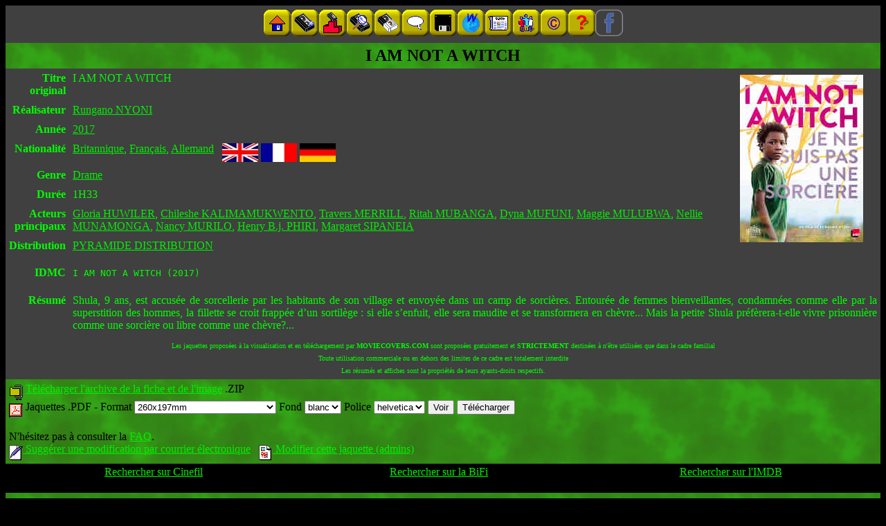

--- FILE ---
content_type: text/html; charset=ISO-8859-1
request_url: https://moviecovers.com/film/titre_I%20AM%20NOT%20A%20WITCH%20(2017).html
body_size: 4717
content:
<!-- I AM NOT A WITCH (2017) -->
<!DOCTYPE html>
<HTML lang="fr">
  <HEAD>
<META name="language" content="fr-FR">
<META name="copyright" content="(c) 1999-2025 MovieCovers Team">
<META name="robots" content="index, follow">
<META name="revisit-after" content="30 days">
<LINK rel="icon" href="/k7.png" type="image/png"><LINK rel="shortcut icon" href="/favicon.ico">
<meta property="fb:admins" content="583201298"/>
<meta property="fb:admins" content="180806535741032"/>
<meta property="fb:admins" content="10151913477041299"/>
<meta property="og:site_name" content="MovieCovers"/>
<meta property="og:url" content="https://moviecovers.com/film/titre_I%20AM%20NOT%20A%20WITCH%20(2017).html"/>
<meta property="og:title" content="I AM NOT A WITCH"/>
<meta property="og:description" content="Shula, 9 ans, est accus&eacute;e de sorcellerie par les habitants de son village et envoy&eacute;e dans un camp de sorci&egrave;res. Entour&eacute;e de femmes bienveillantes, condamn&eacute;es comme elle par la superstition des hommes, la fillette se croit frapp&eacute;e d&#146;un sortil&egrave;ge : si elle s&#146;enfuit, elle sera maudite et se transformera en ch&egrave;vre... Mais la petite Shula pr&eacute;f&egrave;rera-t-elle vivre prisonni&egrave;re comme une sorci&egrave;re ou libre comme une ch&egrave;vre?..."/>
<meta property="og:type" content="video.movie"/>
<meta property="og:image" content="https://moviecovers.com/getjpg.html/I%20AM%20NOT%20A%20WITCH%20(2017).jpg"/>
<meta property="og:logo" content="https://moviecovers.com/gfx/moviecovers7.webp"/>
<meta name="twitter:card" content="summary_large_image">
<meta property="twitter:domain" content="moviecovers.com"/>
<meta name="twitter:title" content="I AM NOT A WITCH"/>
<meta name="twitter:description" content="Shula, 9 ans, est accus&eacute;e de sorcellerie par les habitants de son village et envoy&eacute;e dans un camp de sorci&egrave;res. Entour&eacute;e de femmes bienveillantes, condamn&eacute;es comme elle par la superstition des hommes, la fillette se croit frapp&eacute;e d&#146;un sortil&egrave;ge : si elle s&#146;enfuit, elle sera maudite et se transformera en ch&egrave;vre... Mais la petite Shula pr&eacute;f&egrave;rera-t-elle vivre prisonni&egrave;re comme une sorci&egrave;re ou libre comme une ch&egrave;vre?..."/>
<meta name="twitter:image" content="https://moviecovers.com/DATA/thumbs/films-i/I%20AM%20NOT%20A%20WITCH%20(2017).jpg"/>
<meta property="fb:pages" content="343621213379934"/>
<meta property="fb:app_id" content="283152138383323"/>

<meta name="viewport" content="width=device-width, initial-scale=1">
<META name="keywords" content="I AM NOT A WITCH (2017), I AM NOT A WITCH (2017), JE, NE, SUIS, PAS, UNE, SORCIERE, Rungano NYONI, Drame, Gloria HUWILER, Chileshe KALIMAMUKWENTO, Travers MERRILL, Ritah MUBANGA, Dyna MUFUNI, Maggie MULUBWA, Nellie MUNAMONGA, Nancy MURILO, Henry B.j. PHIRI, Margaret SIPANEIA">
  <TITLE>I AM NOT A WITCH</TITLE>
  </HEAD>
  <BODY bgcolor="#000000" text="#00FF00" link="#00F000" vlink="#00C000" alink="#F00000">
    <div id="fb-root"></div>
<script async defer crossorigin="anonymous" src="https://connect.facebook.net/fr_FR/sdk.js#xfbml=1&version=v21.0&appId=283152138383323&autoLogAppEvents=1" nonce="cxvUbCNB"></script>
<CENTER>
    <table border=0 cellpadding=5 cellspacing=0 width="100%">
      <tr>
        <TD bgcolor="#404040" align="center">
        <a name="top"></A><FONT size="-1">
        <NAV role="navigation">
 <a href="/" ><img alt="Page d'accueil" title="Page d'accueil" border=0  src="https://moviecovers.com/gfx/goldbuttons/sommaire-f.gif" width=40 height=40></A><a href="/majs.html" ><img alt="Nouveaut&amp;eacute;s" title="Nouveaut&amp;eacute;s" border=0  src="https://moviecovers.com/gfx/goldbuttons/nouveautes-f.gif" width=40 height=40></A><a href="/halloffame.html" ><img alt="Hit-Parade" title="Hit-Parade" border=0  src="https://moviecovers.com/gfx/goldbuttons/hitparade-f.gif" width=40 height=40></A><a href="/multicrit.html?slow=1&listes=1" ><img alt="Recherche" title="Recherche" border=0  src="https://moviecovers.com/gfx/goldbuttons/recherche-f.gif" width=40 height=40></A><a href="/extras.html" ><img alt="Jaquettes sp&amp;eacute;ciales" title="Jaquettes sp&amp;eacute;ciales" border=0  src="https://moviecovers.com/gfx/goldbuttons/double-f.gif" width=40 height=40></A><a href="/forum/" ><img alt="Forum" title="Forum" border=0  src="https://moviecovers.com/gfx/goldbuttons/forum-f.gif" width=40 height=40></A><a href="/programmes.html" ><img alt="Programmes" title="Programmes" border=0  src="https://moviecovers.com/gfx/goldbuttons/programmes-f.gif" width=40 height=40></A><a href="/liens.html" ><img alt="Liens" title="Liens" border=0  src="https://moviecovers.com/gfx/goldbuttons/liens-f.gif" width=40 height=40></A><a href="/book.html" ><img alt="Press-book" title="Press-book" border=0  src="https://moviecovers.com/gfx/goldbuttons/pressbook-f.gif" width=40 height=40></A><a href="/credits.html" ><img alt="Cr&amp;eacute;dits" title="Cr&amp;eacute;dits" border=0  src="https://moviecovers.com/gfx/goldbuttons/credits-f.gif" width=40 height=40></A><a href="/copyrights.html" ><img alt="Copyrights" title="Copyrights" border=0  src="https://moviecovers.com/gfx/goldbuttons/copyrights-f.gif" width=40 height=40></A><a href="/faq.html" ><img alt="Aide" title="Aide" border=0  src="https://moviecovers.com/gfx/goldbuttons/aide-animated-f.gif" width=40 height=40></A><a href="https://www.facebook.com/moviecovers/" ><img alt="Facebook" title="Facebook" border=0  src="https://moviecovers.com/gfx/goldbuttons/facebook-f.gif" width=40 height=40></A></NAV>
</FONT>
        </TD>
      </tr>
    </table>
    </CENTER>
<main role="main">
<table border=0 cellspacing=0 cellpadding=5 bgcolor="#404040" width="100%">
<tr>
<TD colspan=3 bgcolor="#339900" background="https://moviecovers.com/gfx/green.jpg" fetchpriority=high align="center">
<B><STRONG><FONT color="#000000" size="+2">I AM NOT A WITCH</FONT></STRONG></B></TD></tr>

<tr><TH align="right" valign="top">Titre original</TH>
    <TD valign="top">
I AM NOT A WITCH</TD>
<TD align="center" valign="top" rowspan=9>
<a href="/getjpg.html/I%20AM%20NOT%20A%20WITCH%20(2017).jpg"  
     rel="lightbox" target="affiche">
    <img alt="Recto I AM NOT A WITCH (1567Ko)"
         title="Recto I AM NOT A WITCH (1567Ko)"    hspace=20 vspace=4 src="https://moviecovers.com/DATA/thumbs/films-i/I%20AM%20NOT%20A%20WITCH%20(2017).jpg"></A>
    </TD></tr>

<tr><TH align="right" valign="top">R&eacute;alisateur</TH>
    <TD valign="top">
<a href="/multicrit.html?real=Rungano NYONI&slow=0&int=1">Rungano NYONI</A></TD></tr>

<tr><TH align="right" valign="top">Ann&eacute;e</TH>
    <TD valign="top">
      <a href="/multicrit.html?anneemin=2017&anneemax=2017&slow=0&int=1">2017</A></TD></tr>

<tr><TH align="right" valign="top">Nationalit&eacute;</TH>
    <TD valign="top">
<a href="/multicrit.html?nation=Britannique&slow=0&int=1">Britannique</A>, <a href="/multicrit.html?nation=Fran&ccedil;ais&slow=0&int=1">Fran&ccedil;ais</A>, <a href="/multicrit.html?nation=Allemand&slow=0&int=1">Allemand</A>&nbsp;&nbsp;
<a href="/multicrit.html?nation=Britannique&slow=0&int=1"><img border=0 align="middle" alt="Drapeau Britannique" title="Drapeau Britannique" width=52 height=27  src="https://moviecovers.com/gfx/flags/gb.jpg"></A>
  <a href="/multicrit.html?nation=Fran&ccedil;ais&slow=0&int=1"><img border=0 align="middle" alt="Drapeau Fran&ccedil;ais" title="Drapeau Fran&ccedil;ais" width=52 height=27  src="https://moviecovers.com/gfx/flags/fr.jpg"></A>
  <a href="/multicrit.html?nation=Allemand&slow=0&int=1"><img border=0 align="middle" alt="Drapeau Allemand" title="Drapeau Allemand" width=52 height=27  src="https://moviecovers.com/gfx/flags/de.jpg"></A>
  </TD></tr>

<tr><TH align="right" valign="top">Genre</TH>
    <TD valign="top">
<a href="/multicrit.html?genre=Drame&slow=0&int=1">Drame</A></TD></tr>

<tr><TH align="right" valign="top">Dur&eacute;e</TH>
    <TD valign="top">
1H33
</TD>
</tr>

<tr><TH align="right" valign="top">Acteurs principaux</TH>
    <TD valign="top">
<a href="/multicrit.html?acteur=Gloria HUWILER&slow=0&int=1">Gloria HUWILER</A>, <a href="/multicrit.html?acteur=Chileshe KALIMAMUKWENTO&slow=0&int=1">Chileshe KALIMAMUKWENTO</A>, <a href="/multicrit.html?acteur=Travers MERRILL&slow=0&int=1">Travers MERRILL</A>, <a href="/multicrit.html?acteur=Ritah MUBANGA&slow=0&int=1">Ritah MUBANGA</A>, <a href="/multicrit.html?acteur=Dyna MUFUNI&slow=0&int=1">Dyna MUFUNI</A>, <a href="/multicrit.html?acteur=Maggie MULUBWA&slow=0&int=1">Maggie MULUBWA</A>, <a href="/multicrit.html?acteur=Nellie MUNAMONGA&slow=0&int=1">Nellie MUNAMONGA</A>, <a href="/multicrit.html?acteur=Nancy MURILO&slow=0&int=1">Nancy MURILO</A>, <a href="/multicrit.html?acteur=Henry B.j. PHIRI&slow=0&int=1">Henry B.j. PHIRI</A>, <a href="/multicrit.html?acteur=Margaret SIPANEIA&slow=0&int=1">Margaret SIPANEIA</A></TD></tr>

<tr><TH align="right" valign="top">Distribution</TH>
    <TD valign="top">
      <a href="/multicrit.html?distri=PYRAMIDE DISTRIBUTION&slow=0&int=1">PYRAMIDE DISTRIBUTION</A>
      </TD></tr>

<tr><TH align="right" valign="middle">IDMC</TH>
    <TD valign="top"><PRE>I AM NOT A WITCH (2017)</PRE>
</TD></tr>

<tr><TH align="right" valign="top">R&eacute;sum&eacute;</TH>
    <TD valign="top" colspan=2 align="justify">
  Shula, 9 ans, est accus&eacute;e de sorcellerie par les habitants de son village et envoy&eacute;e dans un camp de sorci&egrave;res. Entour&eacute;e de femmes bienveillantes, condamn&eacute;es comme elle par la superstition des hommes, la fillette se croit frapp&eacute;e d&#146;un sortil&egrave;ge : si elle s&#146;enfuit, elle sera maudite et se transformera en ch&egrave;vre... Mais la petite Shula pr&eacute;f&egrave;rera-t-elle vivre prisonni&egrave;re comme une sorci&egrave;re ou libre comme une ch&egrave;vre?...
</TD></tr>

<tr><TD colspan=3 valign="top">
<CENTER><FONT size="-2">Les jaquettes propos&eacute;es &agrave; la visualisation et en
t&eacute;l&eacute;chargement par <B>MOVIECOVERS.COM</B> sont
propos&eacute;es gratuitement et <B>STRICTEMENT</B> destin&eacute;es
&agrave; n'&ecirc;tre utilis&eacute;es que dans le cadre familial<BR>
Toute utilisation commerciale ou en dehors des limites de ce cadre est
totalement interdite<BR>Les r&eacute;sum&eacute;s et affiches sont la
propri&eacute;t&eacute;s de leurs ayants-droits respectifs.</FONT></CENTER>
</TD></tr>
</main>

<tr align="left" valign="top">
  <TD bgcolor="#339900" background="https://moviecovers.com/gfx/green.jpg" fetchpriority=high colspan=3><FONT color="#000000">
    <a href="/programmes.html#ZIP"><img border=0 alt="Archive ZIP" title="Archive ZIP" align="middle" width=20 height=22  src="https://moviecovers.com/gfx/zip.gif"></A>&nbsp;<a href="/getzip.html/I%20AM%20NOT%20A%20WITCH%20(2017).zip">T&eacute;l&eacute;charger l'archive de la fiche et de l'image</A> .ZIP
  <BR><form action="/getpdf5.html"  method="get"><input type="hidden" name="idmc1" value="I AM NOT A WITCH (2017)"><a href="/programmes.html#PDF"><img border=0 alt="Document Acrobat" title="Document Acrobat" align="middle" width=20 height=22  src="https://moviecovers.com/gfx/pdf.gif"></A>&nbsp;Jaquettes .PDF -
    <LABEL>Format&nbsp;<select name="taille"><option value="142x95-18"  >142x95mm (8mm)<option value="232x190-32"  >232x190mm<option value="257x197-32"  >257x197mm<option value="260x197-32"  selected >260x197mm<option value="265x183-7"  >265x183mm (DVD SLIM)<option value="267x198-32"  >267x198mm<option value="268x190-32"  >268x190mm<option value="269x149-10.5"  >269x149mm (Blu-ray UltraHD)<option value="270x149-14"  >270x149mm (Blu-ray)<option value="272x182-14"  >272x182mm (DVD)<option value="274x120-6"  >274x120mm (CD)<option value="274x120-6r"  >274x120mm (CD, tranches inv.)<option value="275x185-14"  >275x185mm (DVD)<option value="289x210-32"  >289x210mm</select></LABEL>
    <LABEL>Fond&nbsp;<select name="couleurfond"><option selected>blanc<option>noir</select></LABEL>
    <LABEL>Police&nbsp;<select name="police"><option selected>helvetica<option>times<option>courier</select></LABEL>
    <input type="submit" name="submit" value="Voir">
    <input type="submit" name="submit" value="T&eacute;l&eacute;charger">
  </FORM>
  <BR>N'h&eacute;sitez pas &agrave; consulter la <a href="/faq.html">FAQ</A>.
  <BR><a target="mailto" href="/mailto.html?to=un-2vE7u@jFFjTv7.nvu&pseudo=Equipe%20de%20correction%20MovieCovers&subject=[MovieCovers]%20I AM NOT A WITCH (2017)"><img border=0 alt="Email" title="Email" align="middle" width=20 height=22  src="https://moviecovers.com/gfx/mail.gif"> Sugg&eacute;rer une modification par courrier &eacute;lectronique</A> &nbsp;
  <a href="/restricted/modif.html?titre=I%20AM%20NOT%20A%20WITCH%20(2017)"><img border=0 alt="Modification" title="Modification" align="middle" width=20 height=22  src="https://moviecovers.com/gfx/edit.gif"> Modifier cette jaquette (admins)</A></FONT>
</TD></tr>
</table>

<table width="100%">
  <tr>
    <TD align="center">
<div class="fb-share-button" data-href="https://moviecovers.com/film/titre_I%20AM%20NOT%20A%20WITCH%20(2017).html" data-layout="button_count" data-size="small" data-mobile-iframe="true"><a class="fb-xfbml-parse-ignore" target="_blank" href="https://www.facebook.com/dialog/share?app_id=283152138383323&display=popup&href=https://moviecovers.com/film/titre_I%20AM%20NOT%20A%20WITCH%20(2017).html">Share</a></div>
    </TD>


    <TD align="center">
    <a target="bifi-frame" href="https://www.cinefil.com/search/I AM NOT A WITCH">Rechercher sur Cinefil</A>
    </TD>

    <TD align="center">
    <a target="bifi-frame" href="http://cineressources.bifi.fr/recherche_t.php?rech_type=F&rech_mode=contient&htextfield=I AM NOT A WITCH">Rechercher sur la BiFi</A>
    </TD>
    <TD align="center">
      <a target="imdb-frame" href="http://www.imdb.com/find?ref_=fn_ft&q=I AM NOT A WITCH&s=tt&ttype=ft&exact=true">Rechercher sur l'IMDB</A>
    </TD></tr>
</table>

<BR>
<table width="100%" border=0 cellpadding=5 cellspacing=0>
    <tr><TD bgcolor="#339900" background="https://moviecovers.com/gfx/green.jpg" fetchpriority=high align="center"><FONT color="#000000"><B>AUTRE RECHERCHE</B></FONT></TD></tr>
    <tr><TD bgcolor="#404040" align="center">
      <form method="get" action="/multicrit.html"  name="partitre">
  <B><label for="titre">Recherche par mot(s) du titre&nbsp;:</label></B>
  <input type="text" name="titre"  id="titre" size=20  value="">&nbsp;<input type="submit" value="Go!">
  <input type="hidden" name="slow" value="1">
  <input type="hidden" name="listes" value="1">
</form>
</TD></tr>
  </table>

  </div></div>
<FOOTER role="contentinfo">
<HR>
<CENTER>
  &copy;&nbsp;1999-2026&nbsp;<a href="/credits.html">MovieCovers Team</A><br>
<div id="donate-button-container">
<div id="donate-button"></div>
<script src="https://www.paypalobjects.com/donate/sdk/donate-sdk.js" charset="UTF-8"></script>
<script>
PayPal.Donation.Button({
env:'production',
hosted_button_id:'JRHJZYZPW9QYL',
image: {
src:'https://www.paypalobjects.com/fr_FR/FR/i/btn/btn_donate_SM.gif',
alt:'Bouton Faites un don avec PayPal',
title:'PayPal - The safer, easier way to pay online!',
}
}).render('#donate-button');
</script>
</div>
<div class="fb-like" data-href="https://www.facebook.com/Moviecovers-343621213379934/" data-layout="standard" data-action="like" data-size="small" data-show-faces="true" data-share="true" colorscheme="dark"></div>
</CENTER>
</script>
<!-- Google tag (gtag.js) -->
<script async src="https://www.googletagmanager.com/gtag/js?id=G-QPEVZKD62V"></script>
<script>
  window.dataLayer = window.dataLayer || [];
  function gtag(){dataLayer.push(arguments);}
  gtag('js', new Date());

  gtag('config', 'G-QPEVZKD62V');
</script>
</FOOTER>
<script type="application/ld+json">
{
  "@context": "http://schema.org",
  "@id": "https://moviecovers.com/film/titre_I%20AM%20NOT%20A%20WITCH%20(2017).html",
  "@type": "Movie",
  "maintainer": {
    "@type": "Organization",
    "name": "MovieCovers.com"
  },
  "image": "https://moviecovers.com/DATA/thumbs/films-i/I%20AM%20NOT%20A%20WITCH%20(2017).jpg",
"actor": [
 {
      "@type": "Person",
      "name": "Gloria HUWILER"
    }, {
      "@type": "Person",
      "name": "Chileshe KALIMAMUKWENTO"
    }, {
      "@type": "Person",
      "name": "Travers MERRILL"
    }, {
      "@type": "Person",
      "name": "Ritah MUBANGA"
    }, {
      "@type": "Person",
      "name": "Dyna MUFUNI"
    }, {
      "@type": "Person",
      "name": "Maggie MULUBWA"
    }, {
      "@type": "Person",
      "name": "Nellie MUNAMONGA"
    }, {
      "@type": "Person",
      "name": "Nancy MURILO"
    }, {
      "@type": "Person",
      "name": "Henry B.j. PHIRI"
    }, {
      "@type": "Person",
      "name": "Margaret SIPANEIA"
    }],
"name": "I AM NOT A WITCH",
  "description": "Shula, 9 ans, est accus&eacute;e de sorcellerie par les habitants de son village et envoy&eacute;e dans un camp de sorci&egrave;res. Entour&eacute;e de femmes bienveillantes, condamn&eacute;es comme elle par la superstition des hommes, la fillette se croit frapp&eacute;e d&#146;un sortil&egrave;ge : si elle s&#146;enfuit, elle sera maudite et se transformera en ch&egrave;vre... Mais la petite Shula pr&eacute;f&egrave;rera-t-elle vivre prisonni&egrave;re comme une sorci&egrave;re ou libre comme une ch&egrave;vre?..."
}
</script>
</BODY></HTML>
